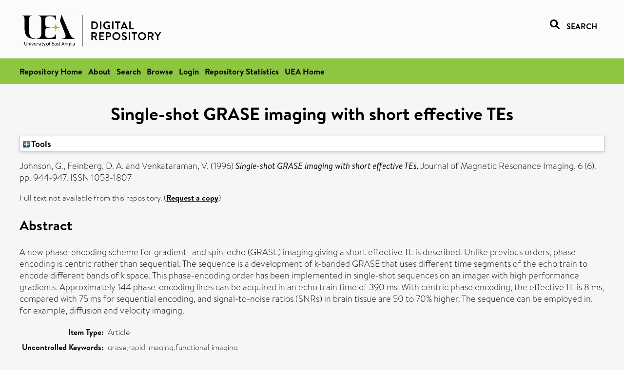

--- FILE ---
content_type: text/html; charset=utf-8
request_url: https://ueaeprints.uea.ac.uk/id/eprint/54548/
body_size: 22499
content:
<!DOCTYPE html PUBLIC "-//W3C//DTD XHTML 1.0 Transitional//EN" "http://www.w3.org/TR/xhtml1/DTD/xhtml1-transitional.dtd">
<html xmlns="http://www.w3.org/1999/xhtml" lang="en">
<head>

    <title> Single-shot GRASE imaging with short effective TEs  - UEA Digital Repository</title>
    <link rel="icon" href="/favicon.ico" type="image/x-icon" />
    <link rel="shortcut icon" href="/favicon.ico" type="image/x-icon" />
    <link rel="Top" href="https://ueaeprints.uea.ac.uk/" />
    <link rel="Search" href="https://ueaeprints.uea.ac.uk/cgi/facet/simple2" />
    <meta name="eprints.eprintid" content="54548" />
<meta name="eprints.rev_number" content="28" />
<meta name="eprints.eprint_status" content="archive" />
<meta name="eprints.userid" content="6932" />
<meta name="eprints.source" content="pure" />
<meta name="eprints.dir" content="disk0/00/05/45/48" />
<meta name="eprints.datestamp" content="2015-10-05 14:49:17" />
<meta name="eprints.lastmod" content="2022-10-21 01:17:37" />
<meta name="eprints.status_changed" content="2015-10-01 09:20:56" />
<meta name="eprints.type" content="article" />
<meta name="eprints.metadata_visibility" content="show" />
<meta name="eprints.creators_name" content="Johnson, G." />
<meta name="eprints.creators_name" content="Feinberg, D. A." />
<meta name="eprints.creators_name" content="Venkataraman, V." />
<meta name="eprints.creators_id" content="fyc12auu" />
<meta name="eprints.title" content="Single-shot GRASE imaging with short effective TEs" />
<meta name="eprints.ispublished" content="pub" />
<meta name="eprints.divisions" content="MED" />
<meta name="eprints.keywords" content="grase,rapid imaging,functional imaging" />
<meta name="eprints.abstract" content="A new phase-encoding scheme for gradient- and spin-echo (GRASE) imaging giving a short effective TE is described. Unlike previous orders, phase encoding is centric rather than sequential. The sequence is a development of k-banded GRASE that uses different time segments of the echo train to encode different bands of k space. This phase-encoding order has been implemented in single-shot sequences on an imager with high performance gradients. Approximately 144 phase-encoding lines can be acquired in an echo train time of 390 ms. With centric phase encoding, the effective TE is 8 ms, compared with 75 ms for sequential encoding, and signal-to-noise ratios (SNRs) in brain tissue are 50 to 70% higher. The sequence can be employed in, for example, diffusion and velocity imaging." />
<meta name="eprints.date" content="1996" />
<meta name="eprints.date_type" content="published" />
<meta name="eprints.creators_browse_id" content="fyc12auu" />
<meta name="eprints.research_group" content="RGCST" />
<meta name="eprints.research_group" content="RGPCS" />
<meta name="eprints.creators_search_name" content="Johnson, G." />
<meta name="eprints.creators_search_name" content="Feinberg, D. A." />
<meta name="eprints.creators_search_name" content="Venkataraman, V." />
<meta name="eprints.creators_search_id" content="fyc12auu" />
<meta name="eprints.full_text_status" content="none" />
<meta name="eprints.publication" content="Journal of Magnetic Resonance Imaging" />
<meta name="eprints.volume" content="6" />
<meta name="eprints.number" content="6" />
<meta name="eprints.pagerange" content="944-947" />
<meta name="eprints.refereed" content="TRUE" />
<meta name="eprints.issn" content="1053-1807" />
<meta name="eprints.citation" content="  Johnson, G., Feinberg, D. A. and Venkataraman, V.   (1996) Single-shot GRASE imaging with short effective TEs.  Journal of Magnetic Resonance Imaging, 6 (6).  pp. 944-947.  ISSN 1053-1807     " />
<link rel="schema.DC" href="http://purl.org/DC/elements/1.0/" />
<meta name="DC.relation" content="https://ueaeprints.uea.ac.uk/id/eprint/54548/" />
<meta name="DC.title" content="Single-shot GRASE imaging with short effective TEs" />
<meta name="DC.creator" content="Johnson, G." />
<meta name="DC.creator" content="Feinberg, D. A." />
<meta name="DC.creator" content="Venkataraman, V." />
<meta name="DC.description" content="A new phase-encoding scheme for gradient- and spin-echo (GRASE) imaging giving a short effective TE is described. Unlike previous orders, phase encoding is centric rather than sequential. The sequence is a development of k-banded GRASE that uses different time segments of the echo train to encode different bands of k space. This phase-encoding order has been implemented in single-shot sequences on an imager with high performance gradients. Approximately 144 phase-encoding lines can be acquired in an echo train time of 390 ms. With centric phase encoding, the effective TE is 8 ms, compared with 75 ms for sequential encoding, and signal-to-noise ratios (SNRs) in brain tissue are 50 to 70% higher. The sequence can be employed in, for example, diffusion and velocity imaging." />
<meta name="DC.date" content="1996" />
<meta name="DC.type" content="Article" />
<meta name="DC.type" content="PeerReviewed" />
<meta name="DC.identifier" content="  Johnson, G., Feinberg, D. A. and Venkataraman, V.   (1996) Single-shot GRASE imaging with short effective TEs.  Journal of Magnetic Resonance Imaging, 6 (6).  pp. 944-947.  ISSN 1053-1807     " />
<!-- Highwire Press meta tags -->
<meta name="citation_title" content="Single-shot GRASE imaging with short effective TEs" />
<meta name="citation_author" content="Johnson, G." />
<meta name="citation_author" content="Feinberg, D. A." />
<meta name="citation_author" content="Venkataraman, V." />
<meta name="citation_publication_date" content="1996" />
<meta name="citation_online_date" content="2015/10/05" />
<meta name="citation_journal_title" content="Journal of Magnetic Resonance Imaging" />
<meta name="citation_issn" content="1053-1807" />
<meta name="citation_volume" content="6" />
<meta name="citation_issue" content="6" />
<meta name="citation_firstpage" content="944" />
<meta name="citation_lastpage" content="947" />
<meta name="citation_date" content="1996" />
<meta name="citation_cover_date" content="1996" />
<meta name="citation_abstract" content="A new phase-encoding scheme for gradient- and spin-echo (GRASE) imaging giving a short effective TE is described. Unlike previous orders, phase encoding is centric rather than sequential. The sequence is a development of k-banded GRASE that uses different time segments of the echo train to encode different bands of k space. This phase-encoding order has been implemented in single-shot sequences on an imager with high performance gradients. Approximately 144 phase-encoding lines can be acquired in an echo train time of 390 ms. With centric phase encoding, the effective TE is 8 ms, compared with 75 ms for sequential encoding, and signal-to-noise ratios (SNRs) in brain tissue are 50 to 70% higher. The sequence can be employed in, for example, diffusion and velocity imaging." />
<meta name="citation_keywords" content="grase; rapid imaging; functional imaging" />
<!-- PRISM meta tags -->
<link rel="schema.prism" href="https://www.w3.org/submissions/2020/SUBM-prism-20200910/" />
<meta name="prism.dateReceived" content="2015-10-05T14:49:17" />
<meta name="prism.modificationDate" content="2022-10-21T01:17:37" />
<meta name="prism.pageRange" content="944-947" />
<meta name="prism.startingPage" content="944" />
<meta name="prism.endingPage" content="947" />
<meta name="prism.issn" content="1053-1807" />
<meta name="prism.publicationName" content="Journal of Magnetic Resonance Imaging" />
<meta name="prism.volume" content="6" />
<meta name="prism.number" content="6" />
<meta name="prism.keyword" content="grase" />
<meta name="prism.keyword" content="rapid imaging" />
<meta name="prism.keyword" content="functional imaging" />
<link rel="alternate" href="https://ueaeprints.uea.ac.uk/cgi/export/eprint/54548/ContextObject/uea-eprint-54548.xml" type="text/xml; charset=utf-8" title="OpenURL ContextObject" />
<link rel="alternate" href="https://ueaeprints.uea.ac.uk/cgi/export/eprint/54548/DC/uea-eprint-54548.txt" type="text/plain; charset=utf-8" title="Dublin Core" />
<link rel="alternate" href="https://ueaeprints.uea.ac.uk/cgi/export/eprint/54548/Text/uea-eprint-54548.txt" type="text/plain; charset=utf-8" title="ASCII Citation" />
<link rel="alternate" href="https://ueaeprints.uea.ac.uk/cgi/export/eprint/54548/CSV/uea-eprint-54548.csv" type="text/csv; charset=utf-8" title="Multiline CSV" />
<link rel="alternate" href="https://ueaeprints.uea.ac.uk/cgi/export/eprint/54548/RefWorks/uea-eprint-54548.ref" type="text/plain" title="RefWorks" />
<link rel="alternate" href="https://ueaeprints.uea.ac.uk/cgi/export/eprint/54548/COinS/uea-eprint-54548.txt" type="text/plain; charset=utf-8" title="OpenURL ContextObject in Span" />
<link rel="alternate" href="https://ueaeprints.uea.ac.uk/cgi/export/eprint/54548/Simple/uea-eprint-54548.txt" type="text/plain; charset=utf-8" title="Simple Metadata" />
<link rel="alternate" href="https://ueaeprints.uea.ac.uk/cgi/export/eprint/54548/RDFNT/uea-eprint-54548.nt" type="text/plain" title="RDF+N-Triples" />
<link rel="alternate" href="https://ueaeprints.uea.ac.uk/cgi/export/eprint/54548/MODS/uea-eprint-54548.xml" type="text/xml; charset=utf-8" title="MODS" />
<link rel="alternate" href="https://ueaeprints.uea.ac.uk/cgi/export/eprint/54548/DIDL/uea-eprint-54548.xml" type="text/xml; charset=utf-8" title="MPEG-21 DIDL" />
<link rel="alternate" href="https://ueaeprints.uea.ac.uk/cgi/export/eprint/54548/EndNote/uea-eprint-54548.enw" type="text/plain; charset=utf-8" title="EndNote" />
<link rel="alternate" href="https://ueaeprints.uea.ac.uk/cgi/export/eprint/54548/JSON/uea-eprint-54548.js" type="application/json; charset=utf-8" title="JSON" />
<link rel="alternate" href="https://ueaeprints.uea.ac.uk/cgi/export/eprint/54548/Refer/uea-eprint-54548.refer" type="text/plain" title="Refer" />
<link rel="alternate" href="https://ueaeprints.uea.ac.uk/cgi/export/eprint/54548/RDFXML/uea-eprint-54548.rdf" type="application/rdf+xml" title="RDF+XML" />
<link rel="alternate" href="https://ueaeprints.uea.ac.uk/cgi/export/eprint/54548/RIS/uea-eprint-54548.ris" type="text/plain" title="Reference Manager" />
<link rel="alternate" href="https://ueaeprints.uea.ac.uk/cgi/export/eprint/54548/RDFN3/uea-eprint-54548.n3" type="text/n3" title="RDF+N3" />
<link rel="alternate" href="https://ueaeprints.uea.ac.uk/cgi/export/eprint/54548/BibTeX/uea-eprint-54548.bib" type="text/plain; charset=utf-8" title="BibTeX" />
<link rel="alternate" href="https://ueaeprints.uea.ac.uk/cgi/export/eprint/54548/XML/uea-eprint-54548.xml" type="application/vnd.eprints.data+xml; charset=utf-8" title="EP3 XML" />
<link rel="alternate" href="https://ueaeprints.uea.ac.uk/cgi/export/eprint/54548/METS/uea-eprint-54548.xml" type="text/xml; charset=utf-8" title="METS" />
<link rel="alternate" href="https://ueaeprints.uea.ac.uk/cgi/export/eprint/54548/HTML/uea-eprint-54548.html" type="text/html; charset=utf-8" title="HTML Citation" />
<link rel="Top" href="https://ueaeprints.uea.ac.uk/" />
    <link rel="Sword" href="https://ueaeprints.uea.ac.uk/sword-app/servicedocument" />
    <link rel="SwordDeposit" href="https://ueaeprints.uea.ac.uk/id/contents" />
    <link rel="Search" type="text/html" href="https://ueaeprints.uea.ac.uk/cgi/search" />
    <link rel="Search" type="application/opensearchdescription+xml" href="https://ueaeprints.uea.ac.uk/cgi/opensearchdescription" title="UEA Digital Repository" />
    <script type="text/javascript">
// <![CDATA[
var eprints_http_root = "https://ueaeprints.uea.ac.uk";
var eprints_http_cgiroot = "https://ueaeprints.uea.ac.uk/cgi";
var eprints_oai_archive_id = "ueaeprints.uea.ac.uk";
var eprints_logged_in = false;
var eprints_logged_in_userid = 0; 
var eprints_logged_in_username = ""; 
var eprints_logged_in_usertype = ""; 
// ]]></script>
    <style type="text/css">.ep_logged_in { display: none }</style>
    <link rel="stylesheet" type="text/css" href="/style/auto-3.4.3.css" />
    <script type="text/javascript" src="/javascript/auto-3.4.3.js">
//padder
</script>
    <!--[if lte IE 6]>
        <link rel="stylesheet" type="text/css" href="/style/ie6.css" />
   <![endif]-->
    <meta name="Generator" content="EPrints 3.4.3" />
    <meta http-equiv="Content-Type" content="text/html; charset=UTF-8" />
    <meta http-equiv="Content-Language" content="en" />
    

</head>


  <body>
  <div id="page-container">
  <div id="content-wrap">
  <header>

  <div id="header-banner">
    <div id="banner-logo-search">
      <div id="header-logo">
        <a href="https://ueaeprints.uea.ac.uk">
		<!--          <img alt="University of East Anglia logo" src="https://www.uea.ac.uk/o/uea-website-theme/images/color_schemes/generic-pages-templates-black-logo/logo.png"/>-->
		<img alt="University of East Anglia logo" src="https://ueaeprints.uea.ac.uk/images/Logo-transparent.png" />
        </a>
      </div>
      <div id="header-search">
	      <a href="/cgi/facet/simple2" alt="link to search page, search link, search icon, search, faceted simple search" style="text-decoration: none;font-weight: 600;text-transform: uppercase;">
<svg viewBox="0 0 512 512" height="20"><!--! Font Awesome Pro 6.1.2 by @fontawesome - https://fontawesome.com License - https://fontawesome.com/license (Commercial License) Copyright 2022 Fonticons, Inc. --><path d="M500.3 443.7l-119.7-119.7c27.22-40.41 40.65-90.9 33.46-144.7C401.8 87.79 326.8 13.32 235.2 1.723C99.01-15.51-15.51 99.01 1.724 235.2c11.6 91.64 86.08 166.7 177.6 178.9c53.8 7.189 104.3-6.236 144.7-33.46l119.7 119.7c15.62 15.62 40.95 15.62 56.57 0C515.9 484.7 515.9 459.3 500.3 443.7zM79.1 208c0-70.58 57.42-128 128-128s128 57.42 128 128c0 70.58-57.42 128-128 128S79.1 278.6 79.1 208z"></path></svg>
<span style="padding-left: 10px;">Search</span>
</a>

      </div>
    </div>
  </div>
  </header>
  <div id="banner-tools-container">
    <div id="banner-eprints-tools">
      <ul class="ep_tm_key_tools" id="ep_tm_menu_tools" role="toolbar"><li><a href="/cgi/users/home">Login</a></li><li><a href="https://ueaeprints.uea.ac.uk/cgi/stats/report">Repository Statistics</a></li></ul>
    </div>
  </div>

  <div id="wrapper-page-content">
    <div id="page-content">
      <h1>

Single-shot GRASE imaging with short effective TEs

</h1>
      <div class="ep_summary_content"><div class="ep_summary_content_left"></div><div class="ep_summary_content_right"></div><div class="ep_summary_content_top"><div class="ep_summary_box " id="ep_summary_box_1"><div class="ep_summary_box_title"><div class="ep_no_js">Tools</div><div class="ep_only_js" id="ep_summary_box_1_colbar" style="display: none"><a class="ep_box_collapse_link" onclick="EPJS_blur(event); EPJS_toggleSlideScroll('ep_summary_box_1_content',true,'ep_summary_box_1');EPJS_toggle('ep_summary_box_1_colbar',true);EPJS_toggle('ep_summary_box_1_bar',false);return false" href="#"><img alt="-" src="/style/images/minus.png" border="0" /> Tools</a></div><div class="ep_only_js" id="ep_summary_box_1_bar"><a class="ep_box_collapse_link" onclick="EPJS_blur(event); EPJS_toggleSlideScroll('ep_summary_box_1_content',false,'ep_summary_box_1');EPJS_toggle('ep_summary_box_1_colbar',false);EPJS_toggle('ep_summary_box_1_bar',true);return false" href="#"><img alt="+" src="/style/images/plus.png" border="0" /> Tools</a></div></div><div class="ep_summary_box_body" id="ep_summary_box_1_content" style="display: none"><div id="ep_summary_box_1_content_inner"><div class="ep_block" style="margin-bottom: 1em"><form method="get" accept-charset="utf-8" action="https://ueaeprints.uea.ac.uk/cgi/export_redirect">
  <input name="eprintid" id="eprintid" value="54548" type="hidden" />
  <select name="format">
    <option value="ContextObject">OpenURL ContextObject</option>
    <option value="DC">Dublin Core</option>
    <option value="Text">ASCII Citation</option>
    <option value="CSV">Multiline CSV</option>
    <option value="RefWorks">RefWorks</option>
    <option value="COinS">OpenURL ContextObject in Span</option>
    <option value="Simple">Simple Metadata</option>
    <option value="RDFNT">RDF+N-Triples</option>
    <option value="MODS">MODS</option>
    <option value="DIDL">MPEG-21 DIDL</option>
    <option value="EndNote">EndNote</option>
    <option value="JSON">JSON</option>
    <option value="Refer">Refer</option>
    <option value="RDFXML">RDF+XML</option>
    <option value="RIS">Reference Manager</option>
    <option value="RDFN3">RDF+N3</option>
    <option value="BibTeX">BibTeX</option>
    <option value="XML">EP3 XML</option>
    <option value="METS">METS</option>
    <option value="HTML">HTML Citation</option>
  </select>
  <input type="submit" value="Export" class="ep_form_action_button" />
</form></div></div></div></div></div><div class="ep_summary_content_main">

  <p style="margin-bottom: 1em">
    


    <span class="person"><span class="person_name">Johnson, G.</span></span>, <span class="person"><span class="person_name">Feinberg, D. A.</span></span> and <span class="person"><span class="person_name">Venkataraman, V.</span></span>
    
  

(1996)

<em>Single-shot GRASE imaging with short effective TEs.</em>


    Journal of Magnetic Resonance Imaging, 6 (6).
     pp. 944-947.
     ISSN 1053-1807
  


  



  </p>

  

  

    
      Full text not available from this repository.
      
        (<a href="https://ueaeprints.uea.ac.uk/cgi/request_doc?eprintid=54548">Request a copy</a>)
      
    
  
    

  

  

  
    <h2>Abstract</h2>
    <p style="text-align: left; margin: 1em auto 0em auto">A new phase-encoding scheme for gradient- and spin-echo (GRASE) imaging giving a short effective TE is described. Unlike previous orders, phase encoding is centric rather than sequential. The sequence is a development of k-banded GRASE that uses different time segments of the echo train to encode different bands of k space. This phase-encoding order has been implemented in single-shot sequences on an imager with high performance gradients. Approximately 144 phase-encoding lines can be acquired in an echo train time of 390 ms. With centric phase encoding, the effective TE is 8 ms, compared with 75 ms for sequential encoding, and signal-to-noise ratios (SNRs) in brain tissue are 50 to 70% higher. The sequence can be employed in, for example, diffusion and velocity imaging.</p>
  

  <table style="margin-bottom: 1em; margin-top: 1em;" cellpadding="3">
    <tr>
      <th align="right">Item Type:</th>
      <td>
        Article
        
        
        
      </td>
    </tr>
    
    
      
    
      
    
      
        <tr>
          <th align="right">Uncontrolled Keywords:</th>
          <td valign="top">grase,rapid imaging,functional imaging</td>
        </tr>
      
    
      
    
      
        <tr>
          <th align="right">Faculty \ School:</th>
          <td valign="top"><a href="https://ueaeprints.uea.ac.uk/view/divisions/FOH/">Faculty of Medicine and Health Sciences</a> &gt; <a href="https://ueaeprints.uea.ac.uk/view/divisions/MED/">Norwich Medical School</a></td>
        </tr>
      
    
      
        <tr>
          <th align="right">UEA Research Groups:</th>
          <td valign="top"><a href="https://ueaeprints.uea.ac.uk/view/research_group/RGFMH/">Faculty of Medicine and Health Sciences</a> &gt; <a href="https://ueaeprints.uea.ac.uk/view/research_group/FMHRG/">Research Groups</a> &gt; <a href="https://ueaeprints.uea.ac.uk/view/research_group/RGCST/">Norwich Clinical Trials Unit</a><br /><a href="https://ueaeprints.uea.ac.uk/view/research_group/RGFMH/">Faculty of Medicine and Health Sciences</a> &gt; <a href="https://ueaeprints.uea.ac.uk/view/research_group/FMHRG/">Research Groups</a> &gt; <a href="https://ueaeprints.uea.ac.uk/view/research_group/RGPCS/">Cancer Studies</a></td>
        </tr>
      
    
      
    
      
    
      
        <tr>
          <th align="right">Depositing User:</th>
          <td valign="top">

<a href="https://ueaeprints.uea.ac.uk/cgi/users/home?screen=User::View&amp;userid=6932"><span class="ep_name_citation"><span class="person_name">Pure Connector</span></span></a>

</td>
        </tr>
      
    
      
        <tr>
          <th align="right">Date Deposited:</th>
          <td valign="top">05 Oct 2015 14:49</td>
        </tr>
      
    
      
        <tr>
          <th align="right">Last Modified:</th>
          <td valign="top">21 Oct 2022 01:17</td>
        </tr>
      
    
    <tr>
      <th align="right">URI:</th>
      <td valign="top"><a href="https://ueaeprints.uea.ac.uk/id/eprint/54548">https://ueaeprints.uea.ac.uk/id/eprint/54548</a></td>
    </tr>
    <tr>
      <th align="right">DOI:</th>
      <td valign="top"></td>
    </tr>
  </table>

  
  

  

  
    <h3>Actions (login required)</h3>
    <table class="ep_summary_page_actions">
    
      <tr>
        <td><a href="/cgi/users/home?screen=EPrint%3A%3AView&amp;eprintid=54548"><img src="/style/images/action_view.png" alt="View Item" class="ep_form_action_icon" role="button" /></a></td>
        <td>View Item</td>
      </tr>
    
    </table>
  

</div><div class="ep_summary_content_bottom"></div><div class="ep_summary_content_after"></div></div>
    </div>
  </div>

</div>

<footer id="footer" class="footer" role="contentinfo" data-swiftype-index="false">
    <div class="container">
        <div class="row">
            <div class="col-xs-12">
                <p id="footer-copyright"> © UEA. All rights reserved. University of East Anglia, Norwich Research Park, Norwich, Norfolk, NR4
                    7TJ, UK <span class="visible-lg-*">|</span> +44 (0) 1603 456161 </p>
                <ul class="footer_links">
                    <li><a href="https://www.uea.ac.uk/about/university-information/statutory-and-legal/website" target="_blank">Accessibility</a></li> | <li><a href="https://www.uea.ac.uk/about/university-information/statutory-legal-policies" target="_blank">Legal Statements</a></li> | <li><a href="https://www.uea.ac.uk/about/university-information/statutory-legal-policies/modern-slavery-statement" target="_blank">Statement on Modern Slavery</a></li> | <li><a href="https://www.uea.ac.uk/about/university-information/statutory-and-legal/website" target="_blank">Cookie Policy</a></li> | <li><a href="https://www.uea.ac.uk/about/university-information/statutory-and-legal/data-protection" target="_blank">Data Protection</a></li>
                </ul>
            </div>
        </div>
    </div>
</footer>
  
  </div>
  </body>
</html>